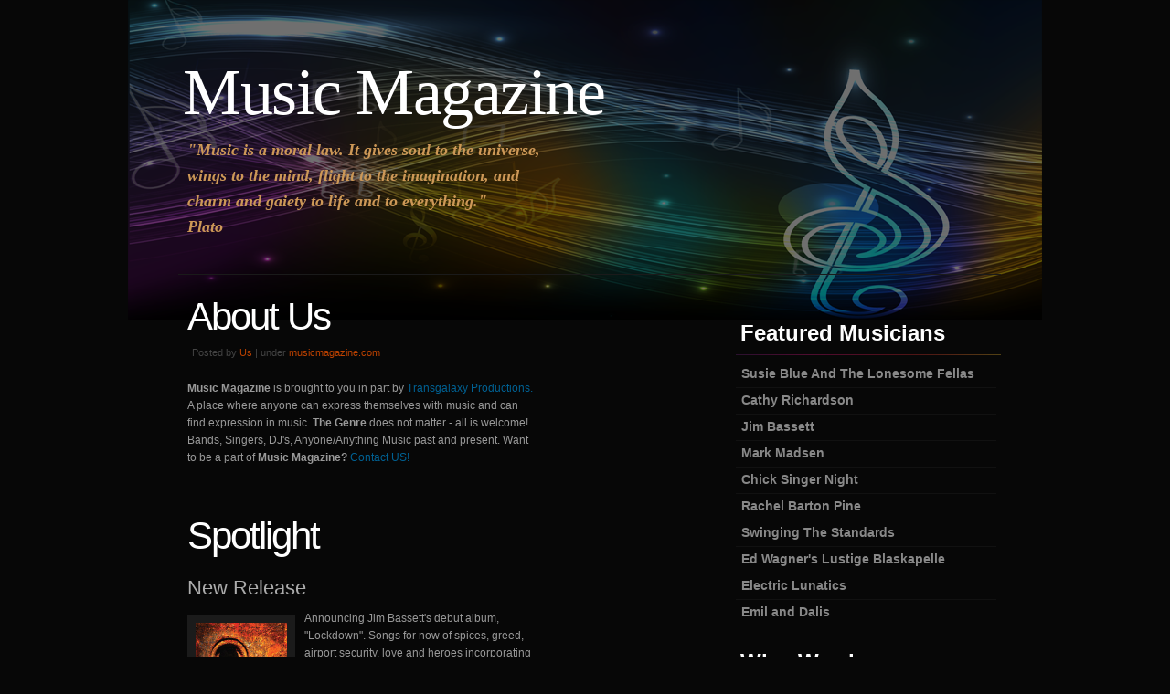

--- FILE ---
content_type: text/html
request_url: http://transgalaxy.com/MusicMagazine/
body_size: 3046
content:
<!DOCTYPE html>

<html xmlns="http://www.w3.org/1999/xhtml" xml:lang="en" lang="en">

<head>

<title>Music Magazine - 2014</title>

<meta http-equiv="content-type" content="application/xhtml+xml; charset=UTF-8" />
<meta name="author" content="Transgalaxy - transgalaxy.com" />
<meta name="description" content="Site Description Here" />
<meta name="keywords" content="keywords, here" />
<meta name="robots" content="index, follow, noarchive" />
<meta name="googlebot" content="noarchive" />

<link rel="stylesheet" href="MusicMag1.css" type="text/css" />
<link rel="shortcut icon" href="http://musicmagazine.com/favicon.png" type="image/x-icon">
<link rel="icon" type="image/x-icon" href="http://musicmagazine.com/favicon.png">
</head>

<body

>

<!-- wrap starts here -->
<div id="wrap">

	<!--header -->
	<div id="header">			
				
		<h1 id="logo-text"><a href="index.html" title="">Music Magazine</a></h1>		
		<p id="intro">
	"Music is a moral law. It gives soul to the universe, wings to the mind, flight to the imagination, and charm and gaiety to life and to everything."<br />
    Plato
		</p>	
		
<!--		<div  id="nav">
			<ul>
				<li id="current"><a href="index.html">Home</a></li>
				<li><a href="style.html">Events</a></li>
				<li><a href="index.html">Gallery</a></li>
				<li><a href="index.html">Contact</a></li>		
			</ul>		
		</div>	
		
		<form id="quick-search" action="index.html" method="get" >
			<p>
			<label for="qsearch">Search:</label>
			<input class="tbox" id="qsearch" type="text" name="qsearch" value="Search..." title="Start typing and hit ENTER" />
			<input class="btn" type="submit" value="Submit" />
			</p>
		</form>			
-->				
	<!--header ends-->					
	</div>
	
	<!-- content-wrap starts -->
	<div id="content-wrap">
				
		<div id="main">
				
			<a name="TemplateInfo"></a>
			<h2><a href="index.html">About Us</a></h2>
			
			<p class="post-info">Posted by <a href="index.html">Us</a> | under <a href="index.html">musicmagazine.com</a> </p>
				
            <p><strong>Music Magazine</strong> is brought to you in part by <a href="http://www.transgalaxy.com/">Transgalaxy Productions.</a>  A place where anyone can express themselves with music and can find expression in music. <strong>The Genre</strong> does not matter - all is welcome! Bands, Singers, DJ's, Anyone/Anything Music past and present.
            Want to be a part of <strong>Music Magazine?</strong> <a href="http://www.transgalaxy.com/">Contact US!</a>
            </p>

            <p>
           </p>
				
		
			<h2><a href="index.html">Spotlight</a></h2>
			
			<h3>New Release</h3>
            			<p><a href="http://jimbassettmusic.com/"><img src="images/logos/CDface1.jpg" alt="" width="100" height="100" class="float-left" /></a>
Announcing Jim Bassett's debut album, "Lockdown". Songs for now of spices, greed, airport security, love and heroes incorporating rock, blues and Latin rock all thanks to allies, enemies and exes. Roots Rock that sticks to your ribs.
 This is REAL music played by REAL musicians without the assistance of sequencers or Autotune. 						
			</p></p>
			
			<blockquote>
			<p>
Being unfamiliar with Jim Bassett's voice or talent as a songwriter, his new offering, Lockdown, is a revelation.
<br />
			</p>
			
			<p class="align-right"> - Jim Chrzan</p>
		  </blockquote>
			
<!--			<p>
			Maybe A littlle more info Here<br />
            </p>
            alalalalalalalalalalalalassasaasssssssssssssssssssssssssssssssssssssssssssssssss
            alalalalalalalalalalalalassasaasssssssssssssssssssssssssssssssssssssssssssssssss
        		
			</p>
-->			<p></p>
            
            <blockquote>
			<p>
This is music that sticks to your ribs!
<br />
			</p>
			
			<p class="align-right"> - Lockdown</p>
		  </blockquote>
          
          
<!--			<h2><a href="index.html">Music Highlights ?</a></h2>
			
			<h3>Music Highlights ?</h3>
			<p><a href="http://getfirefox.com/"><img src="images/firefox-gray.jpg" width="100" height="120" alt="firefox" class="float-right" /></a>
			NeedContentHere  Need Content Here.... , NeedContentHere  Need Content Here.!ABCDEUHGPIU. 
			NeedContentHere  Need Content Here.... , NeedContentHere  Need Content Here.!ABCDEUHGPIU. 1243abdClL 
			NeedContentHere  Need Content Here.... , NeedContentHere  Need Content Here.!ABCDEvdkwayd
			NeedContentHere  Need Content Here.... , NeedContentHere  Need Content Here.!ABCDEUHGPIU. 1243abdClL 
			need cotent heremnnnboihtbn-0-((eleifend, eget fringil  657bxvh NeedContentHere  Need Content Here... 
			NeedContentHere  Need Content Here.... 
			Cras id urna. Morbi tincidunt, orci ac convallis aliquam, lectus turpis varius lorem, eu 
			posuere nunc justo tempus leo. 				
			</p>
			
			<h3>Lorem Ipsum</h3>
			
			<p>
			NeedContentHere  Need Content Here.... , NeedContentHere  Need Content Here.!ABCDEUHGPIU. 
			NeedContentHere  Need Content Here.... , NeedContentHere  Need Content Here.!ABCDEUHGPIU. 1243abdClL 
       		 need cotent heremnnnboihtbn-0-((eleifend, eget fringil  657bxvh NeedContentHere  Need Content Here... 
			NeedContentHere  Need Content Here....
             <p>
			Cras id urna. Morbi tincidunt, orci ac convallis aliquam, lectus turpis varius lorem, eu 
			posuere nunc justo tempus leo.. 
				
			</p>
			
			<br />	
-->
		<!-- main ends -->	
		</div>
		
		<!-- sidebar starts -->
		<div id="sidebar">
		
<!--			<h3>Sidebar Menu</h3>
			<ul class="sidemenu">				
				<li><a href="index.html">Home</a></li>
				<li><a href="index.html#TemplateInfo">Events</a></li>
				<li><a href="index.html">Music Business/links?</a></li>
                <li><a href="index.html">Galleries</a></li>
-->			</ul>	
				
			<h3>Featured Musicians</h3>
			<ul class="sidemenu">
                <li><a href="https://www.susiebluelonesomefellas.com/" target="_blank">Susie Blue And The Lonesome Fellas</a></li>
                <li><a href="http://cathyrichardson.com" target="_blank">Cathy Richardson</a></li>
                <li><a href="http://jimbassettmusic.com" target="_blank">Jim Bassett</a></li>
                <li><a href="http://markmadsenworld.com" target="_blank">Mark Madsen</a></li>
				<li><a href="http://chicksingernight.com/" target="_blank">Chick Singer Night</a></li>
				<li><a href="http://rachelbartonpine.com/" target="_blank">Rachel Barton Pine</a></li>
				<li><a href="http://swingingthestandards.com/" target="_blank">Swinging The Standards</a></li>
				<li><a href="http://edwagnerbrassband.com/" target="_blank">Ed Wagner's Lustige Blaskapelle</a></li>						
				<li><a href="http://electriclunatics.com/" target="_blank">Electric Lunatics</a></li>
				<li><a href="http://milliondollarduet.com/" target="_blank">Emil and Dalis</a></li>
<!--                <li><a href="">DJs</a></li>
-->								
			</ul>
<!--			
			<h3>News ?</h3>
			<ul class="sidemenu">
                <li><a href="http://www.dreamtemplate.com" title="Website Templates">News clip<br />
                <span>topic</span></a>
                </li>
                <li><a href="http://www.themelayouts.com" title="WordPress Themes">News clip <br />
                <span>topic</span></a>
                </li>
     
                <span>Top 10 Hosting Reviews</span></a>
                </li>
			</ul>
-->			
			<h3>Wise Words</h3>
			<p>&quot;Most of the important things in the world have been accomplished 
			by people who have kept on trying when there seemed to be no help at all.&quot; </p>
					
			<p class="align-right">- Dale Carnegie</p>
					

			<a target="_blank" href="http://www.discmakers.com/request/special_mpn.asp"><img src="images/logos/DiscmakersRecordingGuide-225x286.png" width="225" height="286"></a>

			<h3>Links</h3>
            </p>
<a href="http://www.guitarcenter.com/"  target="_blank"><img src="images/logos/gc_header_red.png" alt="" width="100" height="60" class="float-left" /></a> 			
<a href="http://www.gibson.com/" target="_blank"><img src="images/logos/Header-Gibson-Logox120.jpg" alt="" width="130" height="60" class="float-left" /></a> 
<br />
<a href="http://www.marshallamps.com/" target="_blank"><img src="images/logos/Marshalltheatrethumbx120.jpg" alt="" width="120" height="48" class="float-left" /></a>
<br />
<a href="http://www.rollingstone.com/" target="_blank"><img src="images/logos/RollingStonex130.jpg" alt="" width="100" height="27" class="float-left" /></a> 					
</p>
						
		<!-- sidebar ends -->		
		</div>
		
	<!-- content-wrap ends-->	
	</div>
		
	<!-- footer starts here -->
	<div id="footer-wrap"><div id="footer-content">
<a href="http://LakeShoreDriveMusic.com" target="_blank"><img src="images/logos/LSDmusic.jpg" width="800" height="125" alt="LSD Music" longdesc="http://LakeShoreDriveMusic.com" border="0" ></a>
	
		<div class="col float-left space-sep">
		
<!--			<h3>Col 1</h3> -->
            <a href="http://www.mtv.com/" target="_blank"><img src="images/logos/mtv.jpg" alt="" width="100" height="87" class="float-left" /></a>

           
				
		</div>
		
		<div class="col float-left">
		
<!--			<h3>Col 2</h3> -->
            <a href="http://www.cmt.com/" target="_blank"><img src="images/logos/cmt.jpg" alt="" width="100" height="70" class="float-left" /></a>
			
		
				
		</div>		
	
		<div class="col2 float-right">
		
<!--			<h3>Col 3</h3> -->			
			
	    <a href="http://www.siriusxm.com/" target="_blank"><img src="images/logos/SiriusXm.jpg" alt="" width="90" height="88" class="float-left" /></a>
       </div>
        
	</div></div>
	<div class="clearer"></div>
	<!-- footer ends here -->

<!-- wrap ends here -->
Designed and hosted by <a href="http://TransgalaxyProductions.com">Transgalaxy</a>
</div>

</body>
</html>


--- FILE ---
content_type: text/css
request_url: http://transgalaxy.com/MusicMagazine/MusicMag1.css
body_size: 2658
content:

/* ----------------------------------------------
   HTML ELEMENTS
------------------------------------------------- */ 

/* Top Elements */
* { margin: 0; padding: 0; outline: 0 }

body {
	font: 12px/165% 'Lucida Grande', Geneva, Verdana, Arial, Helvetica, sans-serif;
	color: #999999; 	
	margin: 0; 	padding: 0; 
	background: #070707 url(images/musicmag-bg1.png) no-repeat center top;
	text-align: center;
}

/* Links */
a, a:active, a:link {
	text-decoration: none;
	color: #006193;			
}
a:visited {
	text-decoration: none;
}
a:hover {
	color: #fff;
	border-bottom: 1px dotted #438800;
}

/* headers */
h1, h2, h3 {
	font-family: 'Trebuchet MS', Tahoma, Arial, Sans-serif;
	color: #ABABAB;
}
h1 {
	font-size: 3.6em;
	font-weight: normal;
	letter-spacing: -2px;
	padding: 15px 10px 5px 10px;	
}
h2 {
	font-size: 2.2em;
	color: #895F30;
	padding: 20px 10px 5px 10px;	
}
h3 {
	font-size: 1.8em;
	font-weight: normal;
	padding: 20px 10px 5px 10px;	
}

p, dl { padding: 10px; margin: 0; }

ul, ol {
	margin: 10px 20px;
	padding: 0 20px;
}
ul { list-style: none; }

dt {
  font-weight: bold;
  color: #fff;
}
dd {
  padding-left: 25px; 
}

/* images */
img {
	background: #1B1B1B;
    border: 1px solid #1B1B1B;
	padding: 8px;
}
img.float-right {
  	margin: 5px 0px 10px 10px;  
}
img.float-left {
  	margin: 5px 10px 10px 0px;
}

code {
  	margin: 5px 0;
  	padding: 15px;
  	text-align: left;
  	display: block;
  	overflow: auto;  
  	font: 500 1em/1.5em 'Lucida Console', 'Courier New', Monospace ;
  	/* white-space: pre; */
  	background: #111;  
}
acronym {
  	cursor: help;
  	border-bottom: 1px dotted #5B5B5B;
}
blockquote {
	margin: 15px 10px;
 	padding: 10px 10px 10px 35px;  
   background: #111 url(images/quote.jpg) no-repeat 10px 10px;
	font-weight: normal;
	font-size: 18px;
	line-height: 1.6em;
	font-style: italic;
	font-family: Georgia, 'Times New Roman', Times, serif;	
	color: #808080;	
}

/* start - table */
table {
	margin: 15px 10px; 
	border-collapse: collapse;			
}
th {
	background: #000;
	color: #fff;
	height: 38px;
	padding-left: 12px;
	padding-right: 12px;	
	text-align: left;
	border-left: 1px solid #211E20;
	border-right: 1px solid #211E20;
	border-bottom: 1px solid #211E20; 
	border-top: 1px solid #48780E;
}
tr {
	color: #5b5b5b;
	height: 34px;	
}
td {
	padding-left: 12px;
	padding-right: 12px;
	border: 1px solid #111;	
}
/* end - table */

/* form elements */
form {
	margin: 20px 10px; padding: 5px 10px 20px 10px;
	border: 1px solid #111; 
	background: #070707; 	
}
label {
	display: block;
	font-weight: bold;
	margin: 8px 0;
	color: #fff;
}
input, select, textarea {
	padding: 5px 4px;
	font: normal 1em Verdana, Tahoma, sans-serif;
	color: #6A6969;
	background: #0C0C0C;  
	border: 1px solid #1C1C1C;
}
textarea {
	width: 400px;
	height: 100px;
	display: block;	
}
input.button { 
	font: bold 12px Arial, Sans-serif; 
	height: 30px;
	margin: 0;
	padding: 2px 3px; 
	color: #48780E;
	background: #000;
	
	border-width: 1px;
  	border-style: solid;
  	border-color: #1c1c1c;
}

/* search form */
.searchform {
	background-color: transparent;
	border: none;	
	margin: 0; padding: 20px 0 15px 8px;	
	width: 270px;	
}
.searchform p { margin: 0; padding: 0 0 10px 0; }
.searchform input.textbox { 
	width: 185px;
	height: 18px;
	padding: 2px;	
	vertical-align: top;
}
.searchform input.button { 
	width: 60px;
	height: 24px;
	padding: 2px 5px;
	vertical-align: top;
}

/* ------------------------------------------
   LAYOUT
------------------------------------------- */ 
#wrap {
	position: relative;
	width: 900px;	
	margin: 0 auto;
	text-align: left;		
}
#content-wrap {
	position: relative;
	clear: both;
	width: 900px;	
	padding: 0; 		
	margin-left: 5px;	
	background: transparent;
	float: left;	
	display: inline;	
	border-top: 1px solid #1A1A1A;
}
#header {
	position: relative;
	width: 900px;	
	height: 300px;	
	margin: 0; padding: 0;		
	background: transparent;
}

/* header search */
#header form#quick-search {
	position: absolute;
	top: 38px; right: 0;
	padding: 0; margin: 0;
	border: none;
	width: 262px; height: 30px;
	background: url(images/header-search.jpg) no-repeat;	
	z-index: 999999;
}
#header form#quick-search p {
	margin: 0; padding: 0;		
}
#header form#quick-search .tbox {
	margin: 2px 0 0 5px; 
	width: 210px;
	background: none;
	border: none;
}
#header form#quick-search label,
#header form#quick-search .btn {
	display: none;	
}

/*  Navigation  */
#nav {
	position: absolute;
	margin: 0; padding: 0;		
	height: 40px;
	width: 900px;	
	left: 0;	top: 35px;	
	border-bottom: 1px solid #1A1A1A;
}
#nav ul {
	float: left;
	list-style: none;
	width: 880px;		
	height: 40px;
	margin: 0 0 0 5px; padding: 0;	
	display: inline;
}
#nav ul li {
	display: inline;
	margin: 0; padding: 0;
}
#nav ul li a {
	float: left;
	margin: 0;	padding: 0 8px;
	font: bold 15px/35px 'Trebuchet MS', Helvetica, Arial, Geneva, sans-serif;
	text-decoration: none;	
	color: #5c9a12;	
}
#nav ul li a:hover, 
#nav ul li a:active {
	color: #eee;
	background: none;
	border: none;
}
#nav ul li#current a {	
	color: #0077B5;	
}

#header h1#logo-text a {
	position: absolute;
	margin: 0; padding: 0;
	font: normal 72px Georgia, 'Times New Roman', Times, serif;
	letter-spacing: -1.5px;
	color: #fff;
	text-decoration: none;
	
	/* change the values of top and left to adjust the position of the logo*/
	top: 60px; left: 10px;	
}
#header h1#logo-text a:hover {
	background: none;	border: none;
}
#header p#intro {
	position: absolute;
	margin: 0; padding: 0;
	font-family: Georgia, 'Times New Roman', Times, serif;
	font-weight: bold;
	font-size: 18px;
	line-height: 1.6em;
	font-style: italic;
	text-transform: none;
	color: #cd9857;
	width: 400px;
	
	/* change the values of top and left to adjust the position */
	top: 150px; left: 15px;		
}

/* Main Column */
#main {
	float: left;
	width: 400px;
	padding: 0; margin: 0;
	display: inline;		
}
#main h2 {
	padding-bottom: 3px;
	margin-top: 2px;
	font: normal 3.5em 'Trebuchet MS', Tahoma, Helvetica, Arial, sans-serif;
	color: #fff; 
	letter-spacing: -2px;	
	text-transform: none;	
}
#main h2 a {
	color: #fff;
	text-decoration: none;		
	border: none;	
}
#main ul li {
	list-style-image: url(images/bullet.gif);
}

/* Sidebar */	
#sidebar {
	float: right;
	width: 290px;
	padding: 0; margin: 25px 0 0 0;		
	display: inline;	
}	
#sidebar h3 {
	margin-top: 10px;
	padding: 15px 5px 10px 5px; 
	font: bold 2em 'Trebuchet MS', Tahoma, Helvetica, Arial, sans-serif;
	background: url(images/footer-top.jpg) no-repeat center bottom;
	color: #fefefe;
}
#sidebar ul.sidemenu {
	text-align: left;
	margin: 7px 5px 8px 0px; padding: 0;				
}
#sidebar ul.sidemenu li {
	list-style: none;
	padding: 4px 6px;
	margin: 0;		
	border-bottom: 1px solid #111;
}
* html body #sidebar ul.sidemenu li {
	height: 1%;
}
#sidebar ul.sidemenu li a {
	text-decoration: none;	
	border: none;
	color: #888888; 	
		
	font-weight: bold;		
	font-family: 'Trebuchet MS', Tahoma, Helvetica, Arial, Sans-serif;
	font-size: 14px;	
	/* letter-spacing: .5px;  */
}
#sidebar ul.sidemenu li a span {
	color: #888;	
	font-family: Georgia, 'Times New Roman', Times, serif;
	font-style: italic;
	font-weight: normal;	
	font-size: 11px;
}
#sidebar ul.sidemenu li a:hover,
#sidebar ul.sidemenu li a:hover span {	
	color: #fff;	
}
#sidebar ul.sidemenu ul { margin: 0 0 0 5px; padding: 0; }
#sidebar ul.sidemenu ul li { border: none; }

/* footer */
#footer-wrap {
	position: relative;
	clear: both;
	padding: 1em 0 2.5em 0;
	margin-top: 30px;
	font: normal 1em 'Trebuchet MS', Tahoma, sans-serif;	
	background: #070707 url(images/footer-top.jpg) no-repeat center top;
	color: #555;
	width: 920px;
	float: left;	
	display: inline;
	border-bottom: 50px solid #070707;		
}
#footer-wrap h3 {
	font: bold 2em/1.6em 'Trebuchet MS', Tahoma, sans-serif;
	color: #ABABAB;	
}
#footer-content {	
	margin: 0 auto;		
	width: 880px;
	text-align: left;		
}
#footer-content ul.col-list {
	border-top: 1px solid #111;
	list-style: none;
	margin: 5px 0 0 5px; padding: 0;	
	width: 98%;
}
#footer-content ul.col-list li {
	border-bottom: 1px solid #111;
}
#footer-content ul.col-list li a {
	display: block;
	line-height: 1.5em;
	font-weight: bold;
	padding: 7px 0 7px 8px;
	width: 98%;	
	color: #555;
	border: none;
}
#footer-content ul.col-list li a span {
	color: #444;
	font-style: italic;
	font-weight: normal;
	font-family: Georgia, 'Times New Roman', Times, serif;
}
#footer-content ul.col-list li a:hover,
#footer-content ul.col-list li a:hover span {
	color: #fff;
	text-decoration: none;
}

#footer-content .col {
	width: 280px;
	padding: 0 0 30px 0;			
	display: inline;
}
#footer-content .col2 {
	width: 285px;
	padding: 0 0 30px 0;	
	display: inline;	
}
#footer-content .space-sep {
	margin-right: 12px;
}

/* postmeta */
.postmeta {	
	padding: 7px 5px; margin: 20px 10px 15px 10px;	
	font-size: 1em;	
	color: #545454;
	border: 1px solid #111;
	background: #111;
}
.postmeta .date{ margin: 0 10px 0 5px;	}
.postmeta a.comments { margin: 0 10px 0 5px;	}
.postmeta a.readmore { margin: 0 10px 0 5px;	}

.post-info { font-size: .95em; padding-top: 3px; margin-left: 5px; color: #444;	}
.post-info a { color: #BD4200; }

/* alignment classes */
.float-left  { float: left; }
.float-right { float: right; }
.align-left  { text-align: left; }
.align-right { text-align: right; }

/* display and additional classes */
.clearer { clear: both; }

.clear {
	display:inline-block;
}
.clear:after {
	display:block; 
	visibility:hidden; 
	clear:both; 
	height:0; 
	content: "."; 
}



